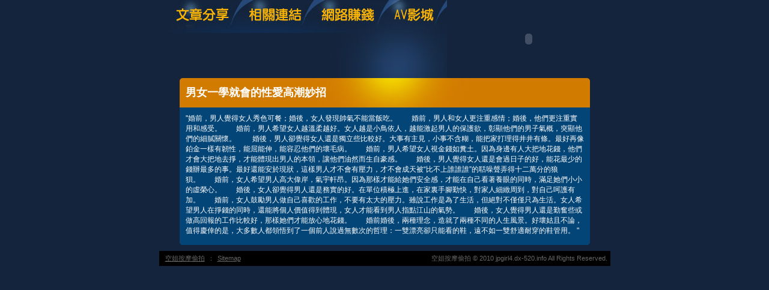

--- FILE ---
content_type: text/html; charset=utf-8
request_url: http://jpgirl4.dx-520.info/?opc=a038
body_size: 7232
content:
<!DOCTYPE html PUBLIC "-//W3C//DTD XHTML 1.0 Transitional//EN" "http://www.w3.org/TR/xhtml1/DTD/xhtml1-transitional.dtd"><html xmlns="http://www.w3.org/1999/xhtml"><!-- InstanceBegin template="/Templates/doc.dwt" codeOutsideHTMLIsLocked="false" --><head><meta http-equiv="Content-Type" content="text/html; charset=utf-8" /><!-- InstanceBeginEditable name="doctitle" --><meta name="keywords" content="" ><meta name="description" content="}" ><title>男女一學就會的性愛高潮妙招 - 空姐按摩偷拍</title><!-- InstanceEndEditable --><link href="/templates/OP006/style.css" rel="stylesheet" type="text/css" /><script type="text/javascript"><!--function MM_preloadImages() {   var d=document; if(d.images){ if(!d.MM_p) d.MM_p=new Array();    var i,j=d.MM_p.length,a=MM_preloadImages.arguments; for(i=0; i<a.length; i++)    if (a[i].indexOf("#")!=0){ d.MM_p[j]=new Image; d.MM_p[j++].src=a[i];}}}function MM_swapImgRestore() {   var i,x,a=document.MM_sr; for(i=0;a&&i<a.length&&(x=a[i])&&x.oSrc;i++) x.src=x.oSrc;}function MM_findObj(n, d) {   var p,i,x;  if(!d) d=document; if((p=n.indexOf("?"))>0&&parent.frames.length) {    d=parent.frames[n.substring(p+1)].document; n=n.substring(0,p);}  if(!(x=d[n])&&d.all) x=d.all[n]; for (i=0;!x&&i<d.forms.length;i++) x=d.forms[i][n];  for(i=0;!x&&d.layers&&i<d.layers.length;i++) x=MM_findObj(n,d.layers[i].document);  if(!x && d.getElementById) x=d.getElementById(n); return x;}function MM_swapImage() {   var i,j=0,x,a=MM_swapImage.arguments; document.MM_sr=new Array; for(i=0;i<(a.length-2);i+=3)   if ((x=MM_findObj(a[i]))!=null){document.MM_sr[j++]=x; if(!x.oSrc) x.oSrc=x.src; x.src=a[i+2];}}//--></script><script src="/templates/OP006/js/AC_RunActiveContent.js" type="text/javascript"></script><!-- InstanceBeginEditable name="head" --><!-- InstanceEndEditable --></head><body onload="MM_preloadImages('/templates/OP006/images/m_doc2.jpg','/templates/OP006/images/m_link2.jpg','/templates/OP006/images/m_money2.jpg','/templates/OP006/images/m_av2.jpg')"><table width="750" border="0" align="center" cellpadding="0" cellspacing="0" class="container">  <tr>    <td><table width="100%" border="0" cellspacing="0" cellpadding="0">      <tr>        <td><a href="./?opc=doc1"><img src="/templates/OP006/images/m_doc.jpg" name="m1" width="138" height="55" id="m1" onmouseover="MM_swapImage('m1','','/templates/OP006/images/m_doc2.jpg',1)" onmouseout="MM_swapImgRestore()" /></a><a href="./?opc=link"><img src="/templates/OP006/images/m_link.jpg" name="m2" width="119" height="55" id="m2" onmouseover="MM_swapImage('m2','','/templates/OP006/images/m_link2.jpg',1)" onmouseout="MM_swapImgRestore()" /></a><a href="./?opc=money"><img src="/templates/OP006/images/m_money.jpg" name="m3" width="124" height="55" id="m3" onmouseover="MM_swapImage('m3','','/templates/OP006/images/m_money2.jpg',1)" onmouseout="MM_swapImgRestore()" /></a><a href="http://chat543.com/VIDEO/index.phtml" target="_blank"><img src="/templates/OP006/images/m_av.jpg" name="m4" width="98" height="55" id="m4" onmouseover="MM_swapImage('m4','','/templates/OP006/images/m_av2.jpg',1)" onmouseout="MM_swapImgRestore()" /></a></td>        <td rowspan="2"><script type="text/javascript">AC_FL_RunContent( 'codebase','http://download.macromedia.com/pub/shockwave/cabs/flash/swflash.cab#version=9,0,28,0','width','272','height','130','src','/templates/OP006/images/logo','quality','high','pluginspage','http://www.adobe.com/shockwave/download/download.cgi?P1_Prod_Version=ShockwaveFlash','movie','/templates/OP006/images/logo' ); //end AC code</script><noscript><object classid="clsid:D27CDB6E-AE6D-11cf-96B8-444553540000" codebase="http://download.macromedia.com/pub/shockwave/cabs/flash/swflash.cab#version=9,0,28,0" width="272" height="130">          <param name="movie" value="/templates/OP006/images/logo.swf" />          <param name="quality" value="high" />          <embed src="/templates/OP006/images/logo.swf" quality="high" pluginspage="http://www.adobe.com/shockwave/download/download.cgi?P1_Prod_Version=ShockwaveFlash" type="application/x-shockwave-flash" width="272" height="130"></embed>        </object></noscript></td>      </tr>      <tr>        <td><img src="/templates/OP006/images/pic1b.jpg" width="479" height="75" /></td>        </tr>    </table></td>  </tr>  <tr>    <td style="padding-bottom:10px;"><table width="683" border="0" align="center" cellpadding="0" cellspacing="0" bgcolor="#044577">      <tr>        <td height="49" background="/templates/OP006/images/c_1.jpg" style="padding-left:10px;"><h1><!-- InstanceBeginEditable name="EditRegion3" -->男女一學就會的性愛高潮妙招<!-- InstanceEndEditable --></h1></td>      </tr>      <tr>        <td style="padding:10px;"><!-- InstanceBeginEditable name="EditRegion4" -->"婚前，男人覺得女人秀色可餐；婚後，女人發現帥氣不能當飯吃。　　婚前，男人和女人更注重感情；婚後，他們更注重實用和感受。　　婚前，男人希望女人越溫柔越好。女人越是小鳥依人，越能激起男人的保護欲，彰顯他們的男子氣概，突顯他們的細膩關懷。  　　婚後，男人卻覺得女人還是獨立些比較好。大事有主見，小事不含糊，能把家打理得井井有條。最好再像鉑金一樣有韌性，能屈能伸，能容忍他們的壞毛病。　　婚前，男人希望女人視金錢如糞土。因為身邊有人大把地花錢，他們才會大把地去掙，才能體現出男人的本領，讓他們油然而生自豪感。　　婚後，男人覺得女人還是會過日子的好，能花最少的錢辦最多的事。最好還能安於現狀，這樣男人才不會有壓力，才不會成天被“比不上誰誰誰”的聒噪聲弄得十二萬分的狼狽。　　婚前，女人希望男人高大偉岸，氣宇軒昂。因為那樣才能給她們安全感，才能在自己看著養眼的同時，滿足她們小小的虛榮心。　　婚後，女人卻覺得男人還是務實的好。在單位積極上進，在家裏手腳勤快，對家人細緻周到，對自己呵護有加。　　婚前，女人鼓勵男人做自己喜歡的工作，不要有太大的壓力。雖說工作是為了生活，但絕對不僅僅只為生活。女人希望男人在掙錢的同時，還能將個人價值得到體現，女人才能看到男人指點江山的氣勢。　　婚後，女人覺得男人還是勤奮些或做高回報的工作比較好，那樣她們才能放心地花錢。　　婚前婚後，兩種理念，造就了兩種不同的人生風景。好壞姑且不論，值得慶倖的是，大多數人都領悟到了一個前人說過無數次的哲理：一雙漂亮卻只能看的鞋，遠不如一雙舒適耐穿的鞋管用。 "<!-- InstanceEndEditable --></td>      </tr>      <tr>        <td><img src="/templates/OP006/images/c_2.jpg" width="683" height="5" /></td>      </tr>    </table></td>  </tr>   <tr><td bgcolor="#000000"class="footer"><div align="center" style="float:left"><a href="./">空姐按摩偷拍</a>：<a href="./?opc=sitemap">Sitemap</a></div>空姐按摩偷拍 © 2010 jpgirl4.dx-520.info All Rights Reserved. </td>  </tr></table><div class="sexad"> 　</div></body><!-- InstanceEnd --></html>